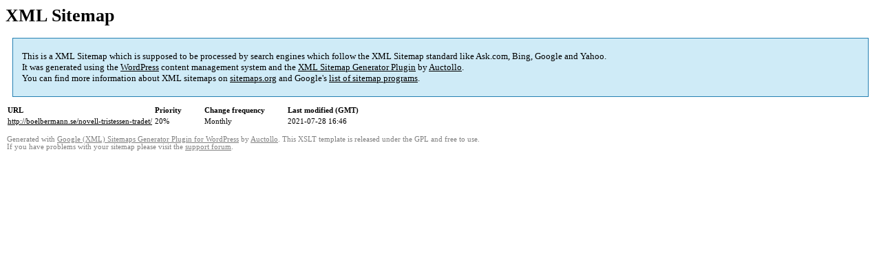

--- FILE ---
content_type: text/html; charset=UTF-8
request_url: http://boelbermann.se/sitemap-pt-post-2021-08.html
body_size: 1043
content:

<title>XML Sitemap</title><style type="text/css">
					body {
						font-family:"Lucida Grande","Lucida Sans Unicode",Tahoma,Verdana;
						font-size:13px;
					}
					
					#intro {
						background-color:#CFEBF7;
						border:1px #2580B2 solid;
						padding:5px 13px 5px 13px;
						margin:10px;
					}
					
					#intro p {
						line-height:	16.8667px;
					}
					#intro strong {
						font-weight:normal;
					}
					
					td {
						font-size:11px;
					}
					
					th {
						text-align:left;
						padding-right:30px;
						font-size:11px;
					}
					
					tr.high {
						background-color:whitesmoke;
					}
					
					#footer {
						padding:2px;
						margin-top:10px;
						font-size:8pt;
						color:gray;
					}
					
					#footer a {
						color:gray;
					}
					
					a {
						color:black;
					}
				</style><h1>XML Sitemap</h1><div id="intro"><p>
                This is a XML Sitemap which is supposed to be processed by search engines which follow the XML Sitemap standard like Ask.com, Bing, Google and Yahoo.<br />
                It was generated using the <a rel="external nofollow" href="https://wordpress.org/">WordPress</a> content management system and the <strong><a rel="external nofollow" href="https://wordpress.org/plugins/google-sitemap-generator/" title="Google (XML) Sitemaps Generator Plugin for WordPress">XML Sitemap Generator Plugin</a></strong> by <a rel="external nofollow" href="https://auctollo.com">Auctollo</a>.<br />
                You can find more information about XML sitemaps on <a rel="external nofollow" href="http://sitemaps.org">sitemaps.org</a> and Google's <a rel="external nofollow" href="https://developers.google.com/search/blog/2009/01/new-google-sitemap-generator-for-your">list of sitemap programs</a>.
            </p></div><div id="content"><table><tr style="border-bottom:1px black solid"><th>URL</th><th>Priority</th><th>Change frequency</th><th>Last modified (GMT)</th></tr><tr><td><a href="http://boelbermann.se/novell-tristessen-tradet/">http://boelbermann.se/novell-tristessen-tradet/</a></td><td>20%</td><td>Monthly</td><td>2021-07-28 16:46</td></tr></table></div><div id="footer">
					Generated with <a rel="external nofollow" href="https://auctollo.com/" title="Google (XML) Sitemap Generator Plugin for WordPress">Google (XML) Sitemaps Generator Plugin for WordPress</a> by <a rel="external nofollow" href="https://auctollo.com/">Auctollo</a>. This XSLT template is released under the GPL and free to use.<br />
                    If you have problems with your sitemap please visit the <a rel="external nofollow" href="https://wordpress.org/support/plugin/google-sitemap-generator">support forum</a>.
				</div>
